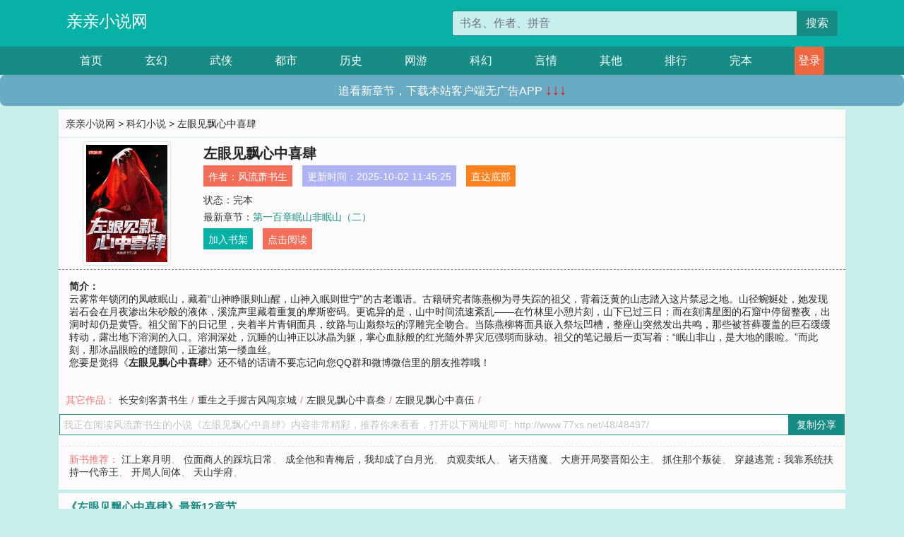

--- FILE ---
content_type: text/html; charset=utf-8
request_url: http://www.77xs.net/48/48497/
body_size: 6614
content:

<!doctype html>
<html lang="zh-CN">
<head>
    <!-- 必须的 meta 标签 -->
    <meta charset="utf-8">
    <meta name="viewport" content="width=device-width, initial-scale=1, shrink-to-fit=no">
    <meta name="applicable-device" content="pc,mobile">
    <!-- Bootstrap 的 CSS 文件 -->
    <link rel="stylesheet" href="/css/bootstrap.min.css">
    <link rel="stylesheet" href="/css/main.css?v=5">
    <link rel="stylesheet" href="/font/iconfont.css">
    <script src="/js/addons.js"></script>

    <title>左眼见飘心中喜肆目录最新章节_左眼见飘心中喜肆全文免费阅读_亲亲小说网</title>
    <meta name="keywords" content="左眼见飘心中喜肆目录最新章节,左眼见飘心中喜肆全文免费阅读,www.77xs.net">
    <meta name="description" content="左眼见飘心中喜肆目录最新章节由网友提供，《左眼见飘心中喜肆》情节跌宕起伏、扣人心弦，是一本情节与文笔俱佳的亲亲小说网，亲亲小说网免费提供左眼见飘心中喜肆最新清爽干净的文字章节在线阅读。">

    <meta name="robots" content="all">
    <meta name="googlebot" content="all">
    <meta name="baiduspider" content="all">
    <meta property="og:type" content="novel" />
    <meta property="og:title" content="左眼见飘心中喜肆最新章节" />
    <meta property="og:description" content="云雾常年锁闭的凤岐眠山，藏着“山神睁眼则山醒，山神入眠则世宁”的古老谶语。古籍研究者陈燕柳为寻失踪的祖父，背着泛黄的山志踏入这片禁忌之地。山径蜿蜒处，她发现岩石会在月夜渗出朱砂般的液体，溪流声里藏着重复的摩斯密码。更诡异的是，山中时间流速紊乱——在竹林里小憩片刻，山下已过三日；而在刻满星图的石窟中停留整夜，出洞时却仍是黄昏。祖父留下的日记里，夹着半片青铜面具，纹路与山巅祭坛的浮雕完全吻合。当陈燕柳将面具嵌入祭坛凹槽，整座山突然发出共鸣，那些被苔藓覆盖的巨石缓缓转动，露出地下溶洞的入口。溶洞深处，沉睡的山神正以冰晶为躯，掌心血脉般的红光随外界灾厄强弱而脉动。祖父的笔记最后一页写着：“眠山非山，是大地的眼睑。”而此刻，那冰晶眼睑的缝隙间，正渗出第一缕血丝。" />
    <meta property="og:image" content="//www.77xs.net/images/48/48497/48497s.jpg" />
    <meta property="og:novel:category" content="科幻小说" />
    <meta property="og:novel:author" content="风流萧书生" />
    <meta property="og:novel:book_name" content="左眼见飘心中喜肆" />
    <meta property="og:novel:read_url" content="//www.77xs.net/48/48497/" />
    <meta property="og:url" content="//www.77xs.net/48/48497/" />
    <meta property="og:novel:status" content="完本" />
    <meta property="og:novel:author_link" content="//www.77xs.net/search.php?q=%E9%A3%8E%E6%B5%81%E8%90%A7%E4%B9%A6%E7%94%9F&amp;p=1" />
    <meta property="og:novel:update_time" content="2025-10-02 11:45:25" />
    <meta property="og:novel:latest_chapter_name" content="第一百章眠山非眠山（二）" />
    <meta property="og:novel:latest_chapter_url" content="//www.77xs.net/48/48497/200161.html" />
</head>
<body>

 
<header>
    <div class="container">
        <div class="row justify-content-between">
            <div class="col-12 col-sm-3 w-100 w-sm-auto"><a href="http://www.77xs.net/" class="logo">亲亲小说网</a></div>
            <div class="col-12 col-sm-9 col-md-6 search">
                <form class="d-block text-right" action="/search.php" method="get">
                    <div class="input-group input-g ">
                        <input type="text" name="q" class="form-control" placeholder="书名、作者、拼音" aria-label="搜索的内容" aria-describedby="button-addon2">
                        <div class="input-group-append">
                            <button class="btn" type="submit" id="button-addon2">搜索</button>
                        </div>
                    </div>
                </form>
            </div>
        </div>
    </div>
</header>

<nav class="">
    <div class="container nav">
    <a href="/" class="act">首页</a><a href="/list1/">玄幻</a><a href="/list2/">武侠</a><a href="/list3/">都市</a><a href="/list4/">历史</a><a href="/list5/">网游</a><a href="/list6/">科幻</a><a href="/list7/">言情</a><a href="/list8/">其他</a><a href="/top/" >排行</a><a href="/full/" >完本</a>
    </div>
</nav>

<section>
    <div class="container">
        <div class="box">
            <div class="title">
                <a href="//www.77xs.net">
                    <i class="icon-home"></i> 亲亲小说网</a> &gt;
                <a href="/list6/">科幻小说</a> &gt; 左眼见飘心中喜肆
            </div>
            <div class="row book_info">
                <div class="col-3 col-md-2 " style="display: flex; justify-content: center;">
                    <img class="img-thumbnail " alt="左眼见飘心中喜肆"
                         src="/images/48/48497/48497s.jpg" title="左眼见飘心中喜肆"
                         onerror="this.src='/images/nocover.jpg';">
                </div>
                <div class="col-9 col-md-10 pl-md-3 info">
                    <h1>左眼见飘心中喜肆</h1>
                    <div class="options">
                        <ul class="">
                            <li class="">作者：<a href="/search.php?q=%E9%A3%8E%E6%B5%81%E8%90%A7%E4%B9%A6%E7%94%9F&amp;p=1">风流萧书生</a></li>
                            <li class="">更新时间：2025-10-02 11:45:25</li>
                           
                            <li class=" d-none d-md-block"><a href="#footer">直达底部</a></li>
                            
                            <li class="col-12">状态：完本</li>
                            <li class="col-12">最新章节：<a href="/48/48497/200161.html">第一百章眠山非眠山（二）</a></li>
                            <li class=" d-none d-md-block"><a href="javascript:;" onclick="addMark(6,48497,'','')">加入书架</a></li>
                            <li class=" d-none d-md-block"><a href="#" onclick="readbook();">点击阅读</a></li>
                        </ul>
                    </div>
                  
                </div>
            </div>
            <div class="bt_m d-md-none row">
                <div class="col-6"><a class="bt_o" href="javascript:;" onclick="addMark(6,48497,'','')">加入书架</a></div>
                <div class="col-6"><a class="bt_r" href="javascript:;" onclick="readbook();">点击阅读</a></div>
            </div>
            <div id="intro_pc" class="intro d-none d-md-block" >
                <a class="d-md-none" href="javascript:;" onclick="show_info(this);"><span class="iconfont icon-xialajiantouxiao" style=""></span></a>
                <strong>简介：</strong>
                <br>云雾常年锁闭的凤岐眠山，藏着“山神睁眼则山醒，山神入眠则世宁”的古老谶语。古籍研究者陈燕柳为寻失踪的祖父，背着泛黄的山志踏入这片禁忌之地。山径蜿蜒处，她发现岩石会在月夜渗出朱砂般的液体，溪流声里藏着重复的摩斯密码。更诡异的是，山中时间流速紊乱——在竹林里小憩片刻，山下已过三日；而在刻满星图的石窟中停留整夜，出洞时却仍是黄昏。祖父留下的日记里，夹着半片青铜面具，纹路与山巅祭坛的浮雕完全吻合。当陈燕柳将面具嵌入祭坛凹槽，整座山突然发出共鸣，那些被苔藓覆盖的巨石缓缓转动，露出地下溶洞的入口。溶洞深处，沉睡的山神正以冰晶为躯，掌心血脉般的红光随外界灾厄强弱而脉动。祖父的笔记最后一页写着：“眠山非山，是大地的眼睑。”而此刻，那冰晶眼睑的缝隙间，正渗出第一缕血丝。
                <br>您要是觉得《<strong>左眼见飘心中喜肆</strong>》还不错的话请不要忘记向您QQ群和微博微信里的朋友推荐哦！
            </div>
            <div class="book_info">
                <div id="intro_m" class="intro intro_m d-md-none">
                    <div class="in"></div>
                </div>
            </div>
            <div class="info_other">
                 
                            
                        其它作品：<a href="/9/9651/">长安剑客萧书生</a>/<a href="/9/9802/">重生之手握古风闯京城</a>/<a href="/37/37022/">左眼见飘心中喜叁</a>/<a href="/116/116428/">左眼见飘心中喜伍</a>/
                            
                            
            </div>
            <div class="input_copy_txt_to_board">
                <input readonly="readonly" id="input_copy_txt_to_board" value="我正在阅读风流萧书生的小说《左眼见飘心中喜肆》内容非常精彩，推荐你来看看，打开以下网址即可: http://www.77xs.net/48/48497/"><a href="javascript:;" onclick="exeCommanda()">复制分享</a>
            </div>
            <div class="book_info d-none d-md-block">
                <p style="padding:10px 0 10px 10px;margin-top: 10px;border-top: 1px dashed #e5e5e5;color: #f77474;">新书推荐：   
                    
                    <a href="/48/48498/">江上寒月明</a>、
                    
                    <a href="/48/48499/">位面商人的踩坑日常</a>、
                    
                    <a href="/48/48500/">成全他和青梅后，我却成了白月光</a>、
                    
                    <a href="/48/48501/">贞观卖纸人</a>、
                    
                    <a href="/48/48502/">诸天猎魔</a>、
                    
                    <a href="/48/48496/">大唐开局娶晋阳公主</a>、
                    
                    <a href="/48/48495/">抓住那个叛徒</a>、
                    
                    <a href="/48/48494/">穿越逃荒：我靠系统扶持一代帝王</a>、
                    
                    <a href="/48/48493/">开局人间体</a>、
                    
                    <a href="/48/48492/">天山学府</a>、
                    
                    </p>
                <div class="cr"></div>
            </div>
        </div>
    </div>
    </div>
</section>

<section>
    <div class="container">
        <div class="box">
            <div class="box mt10">
                <h2 class="title"><b><i class="icon-list"></i> 《左眼见飘心中喜肆》最新12章节</b></h2>
                <div class="book_list">
                    <ul class="row">
                        
                        <li class="col-md-3"><a href="/48/48497/200161.html">第一百章眠山非眠山（二）</a></li>
                        
                        <li class="col-md-3"><a href="/48/48497/200160.html">第九十九章眠山非眠山（一）</a></li>
                        
                        <li class="col-md-3"><a href="/48/48497/200159.html">第九十八章再见陈燕柳（二）</a></li>
                        
                        <li class="col-md-3"><a href="/48/48497/200158.html">第九十七章再见陈燕柳（一）</a></li>
                        
                        <li class="col-md-3"><a href="/48/48497/200157.html">第九十六章遇上灵异糟心情（二）</a></li>
                        
                        <li class="col-md-3"><a href="/48/48497/200156.html">第九十五章遇上灵异糟心情（一）</a></li>
                        
                        <li class="col-md-3"><a href="/48/48497/200155.html">第九十四章小伙子不要太冲动（二）</a></li>
                        
                        <li class="col-md-3"><a href="/48/48497/200154.html">第九十三章小伙子不要太冲动（一）</a></li>
                        
                        <li class="col-md-3"><a href="/48/48497/200153.html">第九十二章村西石窟显真相（二）</a></li>
                        
                        <li class="col-md-3"><a href="/48/48497/200152.html">第九十一章村西石窟显真相（一）</a></li>
                        
                        <li class="col-md-3"><a href="/48/48497/200151.html">第九十章心中有痛无处诉（二）</a></li>
                        
                        <li class="col-md-3"><a href="/48/48497/200150.html">第八十九章心中有痛无处诉（一）</a></li>
                        
                    </ul>
                </div>
            </div>
        </div>
    </div>
</section>

<section>
    <div class="container">
        <div class="box">
            <div class="box mt10">
                <h2 class="title"><b><i class="icon-list"></i>章节列表，第1章~
                    100章/共103章</b>
                    <a class="btn" href="javascript:;" onclick="reverse_oder(this);">倒序</a>
                </h2>
                <div class="book_list book_list2">
                    <ul class="row">
                        
                        
                        
                        <li class="col-md-3"><a href="/48/48497/200059.html">序</a></li>
                        
                        
                        <li class="col-md-3"><a href="/48/48497/200060.html">第一章梦入眠山</a></li>
                        
                        
                        <li class="col-md-3"><a href="/48/48497/200061.html">第二章母亲之死（一）</a></li>
                        
                        
                        <li class="col-md-3"><a href="/48/48497/200062.html">第三章母亲之死（二）</a></li>
                        
                        
                        <li class="col-md-3"><a href="/48/48497/200063.html">第四章祠堂秘影（一）</a></li>
                        
                        
                        <li class="col-md-3"><a href="/48/48497/200064.html">第五章祠堂秘影（二）</a></li>
                        
                        
                        <li class="col-md-3"><a href="/48/48497/200065.html">第六章祠堂秘影（三）</a></li>
                        
                        
                        <li class="col-md-3"><a href="/48/48497/200066.html">第七章祠堂秘影（四）</a></li>
                        
                        
                        <li class="col-md-3"><a href="/48/48497/200067.html">第八章 血色晨雾</a></li>
                        
                        
                        <li class="col-md-3"><a href="/48/48497/200068.html">第九章镜湖迷踪（一）</a></li>
                        
                        
                        <li class="col-md-3"><a href="/48/48497/200069.html">第十章镜湖迷踪（二）</a></li>
                        
                        
                        <li class="col-md-3"><a href="/48/48497/200070.html">第十一章龙脊诡变</a></li>
                        
                        
                        <li class="col-md-3"><a href="/48/48497/200071.html">第十二章青鸾玉珏（一）</a></li>
                        
                        
                        <li class="col-md-3"><a href="/48/48497/200072.html">第十三章青鸾玉珏（二）</a></li>
                        
                        
                        <li class="col-md-3"><a href="/48/48497/200073.html">第十四章青鸾玉珏（三）</a></li>
                        
                        
                        <li class="col-md-3"><a href="/48/48497/200074.html">第十五章青鸾玉珏（四）</a></li>
                        
                        
                        <li class="col-md-3"><a href="/48/48497/200075.html">第十六章青鸾玉珏（五）</a></li>
                        
                        
                        <li class="col-md-3"><a href="/48/48497/200076.html">第十七章进山寻根源（一）</a></li>
                        
                        
                        <li class="col-md-3"><a href="/48/48497/200077.html">第十八章进山寻根源（二）</a></li>
                        
                        
                        <li class="col-md-3"><a href="/48/48497/200078.html">第十九章进山寻根源（三）</a></li>
                        
                        
                        <li class="col-md-3"><a href="/48/48497/200079.html">第二十章进山寻根源（四）</a></li>
                        
                        
                        <li class="col-md-3"><a href="/48/48497/200080.html">第二十一章白芮小溪遇婷婷（一）</a></li>
                        
                        
                        <li class="col-md-3"><a href="/48/48497/200081.html">第二十二章白芮小溪遇婷婷（二）</a></li>
                        
                        
                        <li class="col-md-3"><a href="/48/48497/200082.html">第二十二章白衣花裙白鞋女（一）</a></li>
                        
                        
                        <li class="col-md-3"><a href="/48/48497/200083.html">第二十二章白衣花裙白鞋衣（二）</a></li>
                        
                        
                        <li class="col-md-3"><a href="/48/48497/200084.html">第二十三章初踏两界山（一）</a></li>
                        
                        
                        <li class="col-md-3"><a href="/48/48497/200085.html">第二十四章初踏两界山（二）</a></li>
                        
                        
                        <li class="col-md-3"><a href="/48/48497/200086.html">第二十五章农村女孩心思强（一）</a></li>
                        
                        
                        <li class="col-md-3"><a href="/48/48497/200087.html">第二十六章农村女孩心思强（二）</a></li>
                        
                        
                        <li class="col-md-3"><a href="/48/48497/200088.html">第二十七章眠山触景生情（一）</a></li>
                        
                        
                        <li class="col-md-3"><a href="/48/48497/200089.html">第二十八章眠山触景生情（二）</a></li>
                        
                        
                        <li class="col-md-3"><a href="/48/48497/200090.html">第二十九章靠山村居民</a></li>
                        
                        
                        <li class="col-md-3"><a href="/48/48497/200091.html">第三十章雨龙村寻金钗</a></li>
                        
                        
                        <li class="col-md-3"><a href="/48/48497/200092.html">第三十一章风雨泽盘龙棍（一）</a></li>
                        
                        
                        <li class="col-md-3"><a href="/48/48497/200093.html">第三十二章风雨泽盘龙棍（二）</a></li>
                        
                        
                        <li class="col-md-3"><a href="/48/48497/200094.html">第三十三章风雨泽盘龙棍（三）</a></li>
                        
                        
                        <li class="col-md-3"><a href="/48/48497/200095.html">第三十四章崂山遇阿香（一）</a></li>
                        
                        
                        <li class="col-md-3"><a href="/48/48497/200096.html">第三十五章崂山遇阿香（二）</a></li>
                        
                        
                        <li class="col-md-3"><a href="/48/48497/200097.html">第三十六章崂山遇阿香（三）</a></li>
                        
                        
                        <li class="col-md-3"><a href="/48/48497/200098.html">第三十七章竹林小溪遇色飘（一）</a></li>
                        
                        
                        <li class="col-md-3"><a href="/48/48497/200099.html">第三十八章竹林小溪遇色飘（二）</a></li>
                        
                        
                        <li class="col-md-3"><a href="/48/48497/200100.html">第三十九章戕河少女多情种（一）</a></li>
                        
                        
                        <li class="col-md-3"><a href="/48/48497/200101.html">第四十章戕河少女多情种（二）</a></li>
                        
                        
                        <li class="col-md-3"><a href="/48/48497/200102.html">第四十一章思乡镇里思乡（一）</a></li>
                        
                        
                        <li class="col-md-3"><a href="/48/48497/200103.html">第四十二章思乡镇里思乡（二）</a></li>
                        
                        
                        <li class="col-md-3"><a href="/48/48497/200104.html">第四十三章情思涧里寻晓月（一）</a></li>
                        
                        
                        <li class="col-md-3"><a href="/48/48497/200105.html">第四十四章情思涧里寻晓月（二）</a></li>
                        
                        
                        <li class="col-md-3"><a href="/48/48497/200106.html">第四十五章城外竹林遇邪修（一）</a></li>
                        
                        
                        <li class="col-md-3"><a href="/48/48497/200107.html">第四十六章城外竹林遇邪修（二）</a></li>
                        
                        
                        <li class="col-md-3"><a href="/48/48497/200108.html">第四十七章灵村有隐患（一）</a></li>
                        
                        
                        <li class="col-md-3"><a href="/48/48497/200109.html">第四十八章灵村有隐患（二）</a></li>
                        
                        
                        <li class="col-md-3"><a href="/48/48497/200110.html">第四十九章清河村又捡美玉（一）</a></li>
                        
                        
                        <li class="col-md-3"><a href="/48/48497/200111.html">第五十章清河村又捡美玉（二）</a></li>
                        
                        
                        <li class="col-md-3"><a href="/48/48497/200112.html">第五十一章红衣白裙白球鞋女（一）</a></li>
                        
                        
                        <li class="col-md-3"><a href="/48/48497/200113.html">第五十二章红衣白裙白球鞋女（二）</a></li>
                        
                        
                        <li class="col-md-3"><a href="/48/48497/200114.html">第五十三章荷花镇阿珂（一）</a></li>
                        
                        
                        <li class="col-md-3"><a href="/48/48497/200115.html">第五十四章荷花镇阿珂（二）</a></li>
                        
                        
                        <li class="col-md-3"><a href="/48/48497/200116.html">第五十五章邪恶少女白婉婷（一）</a></li>
                        
                        
                        <li class="col-md-3"><a href="/48/48497/200117.html">第五十六章邪恶少女白婉婷（二）</a></li>
                        
                        
                        <li class="col-md-3"><a href="/48/48497/200118.html">第五十七章城外女生有秘宝（一）</a></li>
                        
                        
                        <li class="col-md-3"><a href="/48/48497/200119.html">第五十八章城外女生有秘宝（二）</a></li>
                        
                        
                        <li class="col-md-3"><a href="/48/48497/200120.html">第五十九章冬桃园林遇色飘（一）</a></li>
                        
                        
                        <li class="col-md-3"><a href="/48/48497/200121.html">第六十章冬桃园林遇色飘（二）</a></li>
                        
                        
                        <li class="col-md-3"><a href="/48/48497/200122.html">第六十一章冬桃园林遇色飘（三）</a></li>
                        
                        
                        <li class="col-md-3"><a href="/48/48497/200123.html">第六十二章湘西森林提灯人（一）</a></li>
                        
                        
                        <li class="col-md-3"><a href="/48/48497/200124.html">第六十三章湘西森林提灯人（二）</a></li>
                        
                        
                        <li class="col-md-3"><a href="/48/48497/200125.html">第六十四章湘南竹林赶尸匠（一）</a></li>
                        
                        
                        <li class="col-md-3"><a href="/48/48497/200126.html">第六十五章湘南竹林赶尸匠（二）</a></li>
                        
                        
                        <li class="col-md-3"><a href="/48/48497/200127.html">第六十六章青鸾玉珏引祸上身（一）</a></li>
                        
                        
                        <li class="col-md-3"><a href="/48/48497/200128.html">第六十七章青鸾玉珏引祸上身（二）</a></li>
                        
                        
                        <li class="col-md-3"><a href="/48/48497/200129.html">第六十八章青鸾玉珏引祸上身（三）</a></li>
                        
                        
                        <li class="col-md-3"><a href="/48/48497/200130.html">第六十九章青鸾玉珏阴魂现（一）</a></li>
                        
                        
                        <li class="col-md-3"><a href="/48/48497/200131.html">第七十章青鸾玉珏阴魂现（二）</a></li>
                        
                        
                        <li class="col-md-3"><a href="/48/48497/200132.html">第七十一章青鸾玉珏阴魂现（三）</a></li>
                        
                        
                        <li class="col-md-3"><a href="/48/48497/200133.html">第七十二章翠玉手环引真言（一）</a></li>
                        
                        
                        <li class="col-md-3"><a href="/48/48497/200134.html">第七十三章翠玉手环引真言（二）</a></li>
                        
                        
                        <li class="col-md-3"><a href="/48/48497/200135.html">第七十四章翠玉手环引真言（三）</a></li>
                        
                        
                        <li class="col-md-3"><a href="/48/48497/200136.html">第七十五章翠玉手环引真言（四）</a></li>
                        
                        
                        <li class="col-md-3"><a href="/48/48497/200137.html">第七十六章寻找心中那份痛（一）</a></li>
                        
                        
                        <li class="col-md-3"><a href="/48/48497/200138.html">第七十七章寻找心中的那份痛（二）</a></li>
                        
                        
                        <li class="col-md-3"><a href="/48/48497/200139.html">第七十八章寻找心中的那份痛（三）</a></li>
                        
                        
                        <li class="col-md-3"><a href="/48/48497/200140.html">第七十九章林家老宅寻遗物（一）</a></li>
                        
                        
                        <li class="col-md-3"><a href="/48/48497/200141.html">第八十章林家老宅寻遗物（二）</a></li>
                        
                        
                        <li class="col-md-3"><a href="/48/48497/200142.html">第八十一章特珠手环遇色飘（一）</a></li>
                        
                        
                        <li class="col-md-3"><a href="/48/48497/200143.html">第八十二章特珠手环遇色飘（二）</a></li>
                        
                        
                        <li class="col-md-3"><a href="/48/48497/200144.html">第八十三章玲珑玉瑰骷髅头（一）</a></li>
                        
                        
                        <li class="col-md-3"><a href="/48/48497/200145.html">第八十四章玲珑玉瑰骷髅头（二）</a></li>
                        
                        
                        <li class="col-md-3"><a href="/48/48497/200146.html">第八十五章清风观里灵明寺（一）</a></li>
                        
                        
                        <li class="col-md-3"><a href="/48/48497/200147.html">第八十六章清风观里灵明寺（二）</a></li>
                        
                        
                        <li class="col-md-3"><a href="/48/48497/200148.html">第八十七章清松镇里小蓝花（一）</a></li>
                        
                        
                        <li class="col-md-3"><a href="/48/48497/200149.html">第八十八章清松镇里小蓝花（二）</a></li>
                        
                        
                        <li class="col-md-3"><a href="/48/48497/200150.html">第八十九章心中有痛无处诉（一）</a></li>
                        
                        
                        <li class="col-md-3"><a href="/48/48497/200151.html">第九十章心中有痛无处诉（二）</a></li>
                        
                        
                        <li class="col-md-3"><a href="/48/48497/200152.html">第九十一章村西石窟显真相（一）</a></li>
                        
                        
                        <li class="col-md-3"><a href="/48/48497/200153.html">第九十二章村西石窟显真相（二）</a></li>
                        
                        
                        <li class="col-md-3"><a href="/48/48497/200154.html">第九十三章小伙子不要太冲动（一）</a></li>
                        
                        
                        <li class="col-md-3"><a href="/48/48497/200155.html">第九十四章小伙子不要太冲动（二）</a></li>
                        
                        
                        <li class="col-md-3"><a href="/48/48497/200156.html">第九十五章遇上灵异糟心情（一）</a></li>
                        
                        
                        <li class="col-md-3"><a href="/48/48497/200157.html">第九十六章遇上灵异糟心情（二）</a></li>
                        
                        
                        <li class="col-md-3"><a href="/48/48497/200158.html">第九十七章再见陈燕柳（一）</a></li>
                        
                    </ul>
                </div>
                
                <div class="pages">
                  <ul class="pagination justify-content-center">
                    <li class="page-item disabled">
                      <a class="page-link">1/2</a>
                    </li>
                    
                    
                    
                    
                    <li class="page-item  active "><a class="page-link" href="/48/48497/index_1.html">1</a></li>
                    
                    <li class="page-item "><a class="page-link" href="/48/48497/index_2.html">2</a></li>
                    
                    
                    <!-- <li class="page-item"><a class="page-link" href="/48/48497/index_2.html">&gt;</a></li> -->
                    
                    
                    <li class="page-item">
                      <form><input id="jumppage" class="form-control " type="text" placeholder="跳页"></form>
                    </li>
                  </ul>
                </div>
                
                <div class="book_info d-none d-md-block">
                    <p style="padding:10px 0 10px 10px;margin-top: 10px;border-top: 1px dashed #e5e5e5;color: #f77474;">精彩推荐：
                        
                    </p>
                    <div class="cr"></div>
                </div>
            </div>
        </div>
    </div>
</section>


<div id="footer">
<div class="container">
<p>本站所有收录的内容均来自互联网，如有侵权我们将尽快删除。</p>
<p><a href="/sitemap.xml">网站地图</p>
<script>
footer();
</script>
</div>
</div>
	

<script src="/js/jquery-1.11.1.min.js"></script>
<script src="/js/bootstrap.bundle.min.js"></script>
<script src="/js/main.js"></script>
<script src="/js/user.js"></script>

<script type="text/javascript">
   var pagebase="/48/48497/index_99999.html";
  $("#jumppage").change(function(){
      window.location.href=pagebase.replace("99999",$("#jumppage").val())
  });
    $("#intro_m .in").html($("#intro_pc").html());
    //$.pagination('.book_list ul li', '.book_list_m ul', 1, 40);

    function show_info(e){
        var obj=$(e).find("span");
        if(obj.hasClass("icon-xialajiantouxiao")){
            $("#intro_m").animate({height:$("#intro_m .in").height()});
            obj.removeClass("icon-xialajiantouxiao").addClass("icon-shouqijiantouxiao");
            //$(e).html('隐藏简介');
        }else{
            $("#intro_m").animate({height:"60px"});
            obj.removeClass("icon-shouqijiantouxiao").addClass("icon-xialajiantouxiao");
            //$(e).html('详情简介');
        }
    }

    function exeCommanda(e){
        //let html ='<input  id="input_copy_txt_to_board" value="" />';//添加一个隐藏的元素
        //var txt=window.location.href;
        //$("#input_copy_txt_to_board").val(txt);//赋值
       // $("#input_copy_txt_to_board").removeClass("hide");//显示
        $("#input_copy_txt_to_board").focus();//取得焦点
        $("#input_copy_txt_to_board").select();//选择
        document.execCommand("Copy");
        //$("#input_copy_txt_to_board").addClass("hide");//隐藏
        //$(e).focus();
        tips("已复制分享信息");
    }
    function readbook(){
        window.location.href="/48/48497/200059.html"
    }
</script>
<script defer src="https://static.cloudflareinsights.com/beacon.min.js/vcd15cbe7772f49c399c6a5babf22c1241717689176015" integrity="sha512-ZpsOmlRQV6y907TI0dKBHq9Md29nnaEIPlkf84rnaERnq6zvWvPUqr2ft8M1aS28oN72PdrCzSjY4U6VaAw1EQ==" data-cf-beacon='{"version":"2024.11.0","token":"14f4e777f34b4c8da946110dbfde548b","r":1,"server_timing":{"name":{"cfCacheStatus":true,"cfEdge":true,"cfExtPri":true,"cfL4":true,"cfOrigin":true,"cfSpeedBrain":true},"location_startswith":null}}' crossorigin="anonymous"></script>
</body>
</html>
